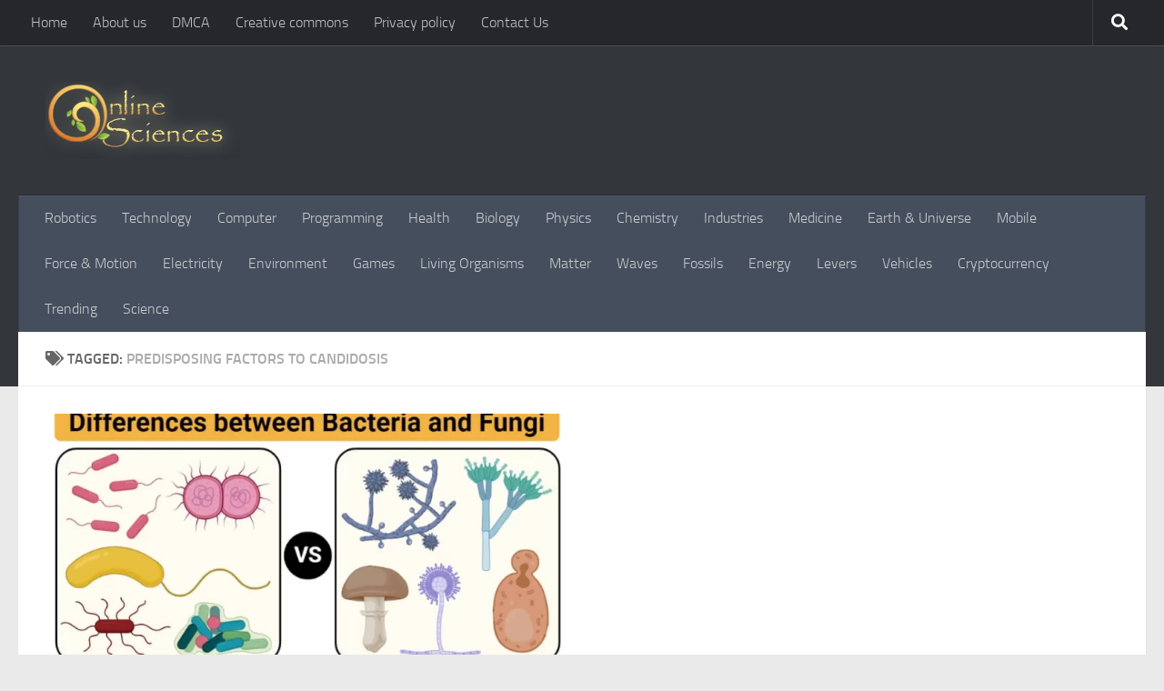

--- FILE ---
content_type: text/html; charset=utf-8
request_url: https://www.google.com/recaptcha/api2/aframe
body_size: 267
content:
<!DOCTYPE HTML><html><head><meta http-equiv="content-type" content="text/html; charset=UTF-8"></head><body><script nonce="RhtoUCeaLowujfRxr6WQJw">/** Anti-fraud and anti-abuse applications only. See google.com/recaptcha */ try{var clients={'sodar':'https://pagead2.googlesyndication.com/pagead/sodar?'};window.addEventListener("message",function(a){try{if(a.source===window.parent){var b=JSON.parse(a.data);var c=clients[b['id']];if(c){var d=document.createElement('img');d.src=c+b['params']+'&rc='+(localStorage.getItem("rc::a")?sessionStorage.getItem("rc::b"):"");window.document.body.appendChild(d);sessionStorage.setItem("rc::e",parseInt(sessionStorage.getItem("rc::e")||0)+1);localStorage.setItem("rc::h",'1769253008915');}}}catch(b){}});window.parent.postMessage("_grecaptcha_ready", "*");}catch(b){}</script></body></html>